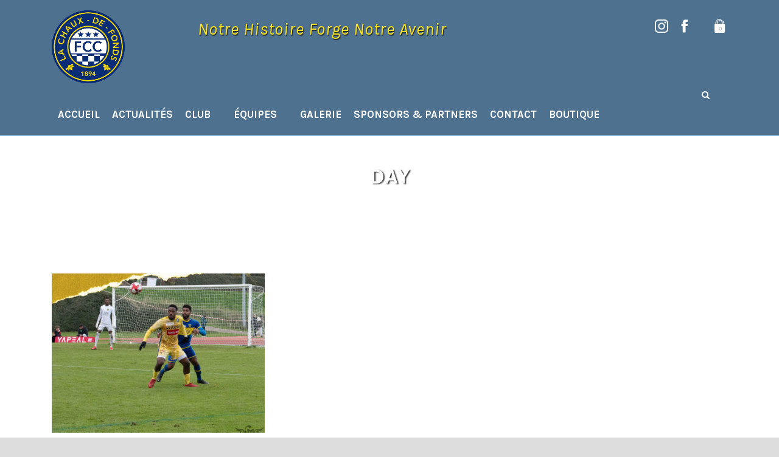

--- FILE ---
content_type: text/html; charset=UTF-8
request_url: https://fccdf.ch/2023/03/28/
body_size: 10320
content:
<!DOCTYPE html>
<!--[if IE 7]><html class="ie ie7 ltie8 ltie9" lang="fr-FR"><![endif]-->
<!--[if IE 8]><html class="ie ie8 ltie9" lang="fr-FR"><![endif]-->
<!--[if !(IE 7) | !(IE 8)  ]><!-->
<html lang="fr-FR">
<!--<![endif]-->

<head>
	<meta charset="UTF-8" />
	<meta name="viewport" content="initial-scale = 1.0" />	<title>Site officiel du FC La Chaux-de-Fonds  28 mars 2023 - Site officiel du FC La Chaux-de-Fonds</title>
	<link rel="pingback" href="https://fccdf.ch/xmlrpc.php" />
	
	<meta name='robots' content='max-image-preview:large' />

	<!-- This site is optimized with the Yoast SEO plugin v14.9 - https://yoast.com/wordpress/plugins/seo/ -->
	<meta name="robots" content="noindex, follow" />
	<meta property="og:locale" content="fr_FR" />
	<meta property="og:type" content="website" />
	<meta property="og:title" content="28 mars 2023 - Site officiel du FC La Chaux-de-Fonds" />
	<meta property="og:url" content="https://fccdf.ch/2023/03/28/" />
	<meta property="og:site_name" content="Site officiel du FC La Chaux-de-Fonds" />
	<meta name="twitter:card" content="summary_large_image" />
	<script type="application/ld+json" class="yoast-schema-graph">{"@context":"https://schema.org","@graph":[{"@type":"WebSite","@id":"https://fccdf.ch/#website","url":"https://fccdf.ch/","name":"Site officiel du FC La Chaux-de-Fonds","description":"Notre histoire forge notre avenir","potentialAction":[{"@type":"SearchAction","target":"https://fccdf.ch/?s={search_term_string}","query-input":"required name=search_term_string"}],"inLanguage":"fr-FR"},{"@type":"CollectionPage","@id":"https://fccdf.ch/2023/03/28/#webpage","url":"https://fccdf.ch/2023/03/28/","name":"28 mars 2023 - Site officiel du FC La Chaux-de-Fonds","isPartOf":{"@id":"https://fccdf.ch/#website"},"inLanguage":"fr-FR","potentialAction":[{"@type":"ReadAction","target":["https://fccdf.ch/2023/03/28/"]}]}]}</script>
	<!-- / Yoast SEO plugin. -->


<link rel='dns-prefetch' href='//fonts.googleapis.com' />
<link rel="alternate" type="application/rss+xml" title="Site officiel du FC La Chaux-de-Fonds &raquo; Flux" href="https://fccdf.ch/feed/" />
<link rel="alternate" type="application/rss+xml" title="Site officiel du FC La Chaux-de-Fonds &raquo; Flux des commentaires" href="https://fccdf.ch/comments/feed/" />
<script type="text/javascript">
window._wpemojiSettings = {"baseUrl":"https:\/\/s.w.org\/images\/core\/emoji\/14.0.0\/72x72\/","ext":".png","svgUrl":"https:\/\/s.w.org\/images\/core\/emoji\/14.0.0\/svg\/","svgExt":".svg","source":{"concatemoji":"https:\/\/fccdf.ch\/wp-includes\/js\/wp-emoji-release.min.js?ver=6.3.7"}};
/*! This file is auto-generated */
!function(i,n){var o,s,e;function c(e){try{var t={supportTests:e,timestamp:(new Date).valueOf()};sessionStorage.setItem(o,JSON.stringify(t))}catch(e){}}function p(e,t,n){e.clearRect(0,0,e.canvas.width,e.canvas.height),e.fillText(t,0,0);var t=new Uint32Array(e.getImageData(0,0,e.canvas.width,e.canvas.height).data),r=(e.clearRect(0,0,e.canvas.width,e.canvas.height),e.fillText(n,0,0),new Uint32Array(e.getImageData(0,0,e.canvas.width,e.canvas.height).data));return t.every(function(e,t){return e===r[t]})}function u(e,t,n){switch(t){case"flag":return n(e,"\ud83c\udff3\ufe0f\u200d\u26a7\ufe0f","\ud83c\udff3\ufe0f\u200b\u26a7\ufe0f")?!1:!n(e,"\ud83c\uddfa\ud83c\uddf3","\ud83c\uddfa\u200b\ud83c\uddf3")&&!n(e,"\ud83c\udff4\udb40\udc67\udb40\udc62\udb40\udc65\udb40\udc6e\udb40\udc67\udb40\udc7f","\ud83c\udff4\u200b\udb40\udc67\u200b\udb40\udc62\u200b\udb40\udc65\u200b\udb40\udc6e\u200b\udb40\udc67\u200b\udb40\udc7f");case"emoji":return!n(e,"\ud83e\udef1\ud83c\udffb\u200d\ud83e\udef2\ud83c\udfff","\ud83e\udef1\ud83c\udffb\u200b\ud83e\udef2\ud83c\udfff")}return!1}function f(e,t,n){var r="undefined"!=typeof WorkerGlobalScope&&self instanceof WorkerGlobalScope?new OffscreenCanvas(300,150):i.createElement("canvas"),a=r.getContext("2d",{willReadFrequently:!0}),o=(a.textBaseline="top",a.font="600 32px Arial",{});return e.forEach(function(e){o[e]=t(a,e,n)}),o}function t(e){var t=i.createElement("script");t.src=e,t.defer=!0,i.head.appendChild(t)}"undefined"!=typeof Promise&&(o="wpEmojiSettingsSupports",s=["flag","emoji"],n.supports={everything:!0,everythingExceptFlag:!0},e=new Promise(function(e){i.addEventListener("DOMContentLoaded",e,{once:!0})}),new Promise(function(t){var n=function(){try{var e=JSON.parse(sessionStorage.getItem(o));if("object"==typeof e&&"number"==typeof e.timestamp&&(new Date).valueOf()<e.timestamp+604800&&"object"==typeof e.supportTests)return e.supportTests}catch(e){}return null}();if(!n){if("undefined"!=typeof Worker&&"undefined"!=typeof OffscreenCanvas&&"undefined"!=typeof URL&&URL.createObjectURL&&"undefined"!=typeof Blob)try{var e="postMessage("+f.toString()+"("+[JSON.stringify(s),u.toString(),p.toString()].join(",")+"));",r=new Blob([e],{type:"text/javascript"}),a=new Worker(URL.createObjectURL(r),{name:"wpTestEmojiSupports"});return void(a.onmessage=function(e){c(n=e.data),a.terminate(),t(n)})}catch(e){}c(n=f(s,u,p))}t(n)}).then(function(e){for(var t in e)n.supports[t]=e[t],n.supports.everything=n.supports.everything&&n.supports[t],"flag"!==t&&(n.supports.everythingExceptFlag=n.supports.everythingExceptFlag&&n.supports[t]);n.supports.everythingExceptFlag=n.supports.everythingExceptFlag&&!n.supports.flag,n.DOMReady=!1,n.readyCallback=function(){n.DOMReady=!0}}).then(function(){return e}).then(function(){var e;n.supports.everything||(n.readyCallback(),(e=n.source||{}).concatemoji?t(e.concatemoji):e.wpemoji&&e.twemoji&&(t(e.twemoji),t(e.wpemoji)))}))}((window,document),window._wpemojiSettings);
</script>
<style type="text/css">
img.wp-smiley,
img.emoji {
	display: inline !important;
	border: none !important;
	box-shadow: none !important;
	height: 1em !important;
	width: 1em !important;
	margin: 0 0.07em !important;
	vertical-align: -0.1em !important;
	background: none !important;
	padding: 0 !important;
}
</style>
	<link rel='stylesheet' id='wp-block-library-css' href='https://fccdf.ch/wp-includes/css/dist/block-library/style.min.css?ver=6.3.7' type='text/css' media='all' />
<link rel='stylesheet' id='wc-blocks-vendors-style-css' href='https://fccdf.ch/wp-content/plugins/woocommerce/packages/woocommerce-blocks/build/wc-blocks-vendors-style.css?ver=10.9.3' type='text/css' media='all' />
<link rel='stylesheet' id='wc-all-blocks-style-css' href='https://fccdf.ch/wp-content/plugins/woocommerce/packages/woocommerce-blocks/build/wc-all-blocks-style.css?ver=10.9.3' type='text/css' media='all' />
<style id='classic-theme-styles-inline-css' type='text/css'>
/*! This file is auto-generated */
.wp-block-button__link{color:#fff;background-color:#32373c;border-radius:9999px;box-shadow:none;text-decoration:none;padding:calc(.667em + 2px) calc(1.333em + 2px);font-size:1.125em}.wp-block-file__button{background:#32373c;color:#fff;text-decoration:none}
</style>
<style id='global-styles-inline-css' type='text/css'>
body{--wp--preset--color--black: #000000;--wp--preset--color--cyan-bluish-gray: #abb8c3;--wp--preset--color--white: #ffffff;--wp--preset--color--pale-pink: #f78da7;--wp--preset--color--vivid-red: #cf2e2e;--wp--preset--color--luminous-vivid-orange: #ff6900;--wp--preset--color--luminous-vivid-amber: #fcb900;--wp--preset--color--light-green-cyan: #7bdcb5;--wp--preset--color--vivid-green-cyan: #00d084;--wp--preset--color--pale-cyan-blue: #8ed1fc;--wp--preset--color--vivid-cyan-blue: #0693e3;--wp--preset--color--vivid-purple: #9b51e0;--wp--preset--gradient--vivid-cyan-blue-to-vivid-purple: linear-gradient(135deg,rgba(6,147,227,1) 0%,rgb(155,81,224) 100%);--wp--preset--gradient--light-green-cyan-to-vivid-green-cyan: linear-gradient(135deg,rgb(122,220,180) 0%,rgb(0,208,130) 100%);--wp--preset--gradient--luminous-vivid-amber-to-luminous-vivid-orange: linear-gradient(135deg,rgba(252,185,0,1) 0%,rgba(255,105,0,1) 100%);--wp--preset--gradient--luminous-vivid-orange-to-vivid-red: linear-gradient(135deg,rgba(255,105,0,1) 0%,rgb(207,46,46) 100%);--wp--preset--gradient--very-light-gray-to-cyan-bluish-gray: linear-gradient(135deg,rgb(238,238,238) 0%,rgb(169,184,195) 100%);--wp--preset--gradient--cool-to-warm-spectrum: linear-gradient(135deg,rgb(74,234,220) 0%,rgb(151,120,209) 20%,rgb(207,42,186) 40%,rgb(238,44,130) 60%,rgb(251,105,98) 80%,rgb(254,248,76) 100%);--wp--preset--gradient--blush-light-purple: linear-gradient(135deg,rgb(255,206,236) 0%,rgb(152,150,240) 100%);--wp--preset--gradient--blush-bordeaux: linear-gradient(135deg,rgb(254,205,165) 0%,rgb(254,45,45) 50%,rgb(107,0,62) 100%);--wp--preset--gradient--luminous-dusk: linear-gradient(135deg,rgb(255,203,112) 0%,rgb(199,81,192) 50%,rgb(65,88,208) 100%);--wp--preset--gradient--pale-ocean: linear-gradient(135deg,rgb(255,245,203) 0%,rgb(182,227,212) 50%,rgb(51,167,181) 100%);--wp--preset--gradient--electric-grass: linear-gradient(135deg,rgb(202,248,128) 0%,rgb(113,206,126) 100%);--wp--preset--gradient--midnight: linear-gradient(135deg,rgb(2,3,129) 0%,rgb(40,116,252) 100%);--wp--preset--font-size--small: 13px;--wp--preset--font-size--medium: 20px;--wp--preset--font-size--large: 36px;--wp--preset--font-size--x-large: 42px;--wp--preset--spacing--20: 0.44rem;--wp--preset--spacing--30: 0.67rem;--wp--preset--spacing--40: 1rem;--wp--preset--spacing--50: 1.5rem;--wp--preset--spacing--60: 2.25rem;--wp--preset--spacing--70: 3.38rem;--wp--preset--spacing--80: 5.06rem;--wp--preset--shadow--natural: 6px 6px 9px rgba(0, 0, 0, 0.2);--wp--preset--shadow--deep: 12px 12px 50px rgba(0, 0, 0, 0.4);--wp--preset--shadow--sharp: 6px 6px 0px rgba(0, 0, 0, 0.2);--wp--preset--shadow--outlined: 6px 6px 0px -3px rgba(255, 255, 255, 1), 6px 6px rgba(0, 0, 0, 1);--wp--preset--shadow--crisp: 6px 6px 0px rgba(0, 0, 0, 1);}:where(.is-layout-flex){gap: 0.5em;}:where(.is-layout-grid){gap: 0.5em;}body .is-layout-flow > .alignleft{float: left;margin-inline-start: 0;margin-inline-end: 2em;}body .is-layout-flow > .alignright{float: right;margin-inline-start: 2em;margin-inline-end: 0;}body .is-layout-flow > .aligncenter{margin-left: auto !important;margin-right: auto !important;}body .is-layout-constrained > .alignleft{float: left;margin-inline-start: 0;margin-inline-end: 2em;}body .is-layout-constrained > .alignright{float: right;margin-inline-start: 2em;margin-inline-end: 0;}body .is-layout-constrained > .aligncenter{margin-left: auto !important;margin-right: auto !important;}body .is-layout-constrained > :where(:not(.alignleft):not(.alignright):not(.alignfull)){max-width: var(--wp--style--global--content-size);margin-left: auto !important;margin-right: auto !important;}body .is-layout-constrained > .alignwide{max-width: var(--wp--style--global--wide-size);}body .is-layout-flex{display: flex;}body .is-layout-flex{flex-wrap: wrap;align-items: center;}body .is-layout-flex > *{margin: 0;}body .is-layout-grid{display: grid;}body .is-layout-grid > *{margin: 0;}:where(.wp-block-columns.is-layout-flex){gap: 2em;}:where(.wp-block-columns.is-layout-grid){gap: 2em;}:where(.wp-block-post-template.is-layout-flex){gap: 1.25em;}:where(.wp-block-post-template.is-layout-grid){gap: 1.25em;}.has-black-color{color: var(--wp--preset--color--black) !important;}.has-cyan-bluish-gray-color{color: var(--wp--preset--color--cyan-bluish-gray) !important;}.has-white-color{color: var(--wp--preset--color--white) !important;}.has-pale-pink-color{color: var(--wp--preset--color--pale-pink) !important;}.has-vivid-red-color{color: var(--wp--preset--color--vivid-red) !important;}.has-luminous-vivid-orange-color{color: var(--wp--preset--color--luminous-vivid-orange) !important;}.has-luminous-vivid-amber-color{color: var(--wp--preset--color--luminous-vivid-amber) !important;}.has-light-green-cyan-color{color: var(--wp--preset--color--light-green-cyan) !important;}.has-vivid-green-cyan-color{color: var(--wp--preset--color--vivid-green-cyan) !important;}.has-pale-cyan-blue-color{color: var(--wp--preset--color--pale-cyan-blue) !important;}.has-vivid-cyan-blue-color{color: var(--wp--preset--color--vivid-cyan-blue) !important;}.has-vivid-purple-color{color: var(--wp--preset--color--vivid-purple) !important;}.has-black-background-color{background-color: var(--wp--preset--color--black) !important;}.has-cyan-bluish-gray-background-color{background-color: var(--wp--preset--color--cyan-bluish-gray) !important;}.has-white-background-color{background-color: var(--wp--preset--color--white) !important;}.has-pale-pink-background-color{background-color: var(--wp--preset--color--pale-pink) !important;}.has-vivid-red-background-color{background-color: var(--wp--preset--color--vivid-red) !important;}.has-luminous-vivid-orange-background-color{background-color: var(--wp--preset--color--luminous-vivid-orange) !important;}.has-luminous-vivid-amber-background-color{background-color: var(--wp--preset--color--luminous-vivid-amber) !important;}.has-light-green-cyan-background-color{background-color: var(--wp--preset--color--light-green-cyan) !important;}.has-vivid-green-cyan-background-color{background-color: var(--wp--preset--color--vivid-green-cyan) !important;}.has-pale-cyan-blue-background-color{background-color: var(--wp--preset--color--pale-cyan-blue) !important;}.has-vivid-cyan-blue-background-color{background-color: var(--wp--preset--color--vivid-cyan-blue) !important;}.has-vivid-purple-background-color{background-color: var(--wp--preset--color--vivid-purple) !important;}.has-black-border-color{border-color: var(--wp--preset--color--black) !important;}.has-cyan-bluish-gray-border-color{border-color: var(--wp--preset--color--cyan-bluish-gray) !important;}.has-white-border-color{border-color: var(--wp--preset--color--white) !important;}.has-pale-pink-border-color{border-color: var(--wp--preset--color--pale-pink) !important;}.has-vivid-red-border-color{border-color: var(--wp--preset--color--vivid-red) !important;}.has-luminous-vivid-orange-border-color{border-color: var(--wp--preset--color--luminous-vivid-orange) !important;}.has-luminous-vivid-amber-border-color{border-color: var(--wp--preset--color--luminous-vivid-amber) !important;}.has-light-green-cyan-border-color{border-color: var(--wp--preset--color--light-green-cyan) !important;}.has-vivid-green-cyan-border-color{border-color: var(--wp--preset--color--vivid-green-cyan) !important;}.has-pale-cyan-blue-border-color{border-color: var(--wp--preset--color--pale-cyan-blue) !important;}.has-vivid-cyan-blue-border-color{border-color: var(--wp--preset--color--vivid-cyan-blue) !important;}.has-vivid-purple-border-color{border-color: var(--wp--preset--color--vivid-purple) !important;}.has-vivid-cyan-blue-to-vivid-purple-gradient-background{background: var(--wp--preset--gradient--vivid-cyan-blue-to-vivid-purple) !important;}.has-light-green-cyan-to-vivid-green-cyan-gradient-background{background: var(--wp--preset--gradient--light-green-cyan-to-vivid-green-cyan) !important;}.has-luminous-vivid-amber-to-luminous-vivid-orange-gradient-background{background: var(--wp--preset--gradient--luminous-vivid-amber-to-luminous-vivid-orange) !important;}.has-luminous-vivid-orange-to-vivid-red-gradient-background{background: var(--wp--preset--gradient--luminous-vivid-orange-to-vivid-red) !important;}.has-very-light-gray-to-cyan-bluish-gray-gradient-background{background: var(--wp--preset--gradient--very-light-gray-to-cyan-bluish-gray) !important;}.has-cool-to-warm-spectrum-gradient-background{background: var(--wp--preset--gradient--cool-to-warm-spectrum) !important;}.has-blush-light-purple-gradient-background{background: var(--wp--preset--gradient--blush-light-purple) !important;}.has-blush-bordeaux-gradient-background{background: var(--wp--preset--gradient--blush-bordeaux) !important;}.has-luminous-dusk-gradient-background{background: var(--wp--preset--gradient--luminous-dusk) !important;}.has-pale-ocean-gradient-background{background: var(--wp--preset--gradient--pale-ocean) !important;}.has-electric-grass-gradient-background{background: var(--wp--preset--gradient--electric-grass) !important;}.has-midnight-gradient-background{background: var(--wp--preset--gradient--midnight) !important;}.has-small-font-size{font-size: var(--wp--preset--font-size--small) !important;}.has-medium-font-size{font-size: var(--wp--preset--font-size--medium) !important;}.has-large-font-size{font-size: var(--wp--preset--font-size--large) !important;}.has-x-large-font-size{font-size: var(--wp--preset--font-size--x-large) !important;}
.wp-block-navigation a:where(:not(.wp-element-button)){color: inherit;}
:where(.wp-block-post-template.is-layout-flex){gap: 1.25em;}:where(.wp-block-post-template.is-layout-grid){gap: 1.25em;}
:where(.wp-block-columns.is-layout-flex){gap: 2em;}:where(.wp-block-columns.is-layout-grid){gap: 2em;}
.wp-block-pullquote{font-size: 1.5em;line-height: 1.6;}
</style>
<link rel='stylesheet' id='contact-form-7-css' href='https://fccdf.ch/wp-content/plugins/contact-form-7/includes/css/styles.css?ver=5.2.2' type='text/css' media='all' />
<link rel='stylesheet' id='woocommerce-layout-css' href='https://fccdf.ch/wp-content/plugins/woocommerce/assets/css/woocommerce-layout.css?ver=8.1.3' type='text/css' media='all' />
<link rel='stylesheet' id='woocommerce-smallscreen-css' href='https://fccdf.ch/wp-content/plugins/woocommerce/assets/css/woocommerce-smallscreen.css?ver=8.1.3' type='text/css' media='only screen and (max-width: 768px)' />
<link rel='stylesheet' id='woocommerce-general-css' href='https://fccdf.ch/wp-content/plugins/woocommerce/assets/css/woocommerce.css?ver=8.1.3' type='text/css' media='all' />
<style id='woocommerce-inline-inline-css' type='text/css'>
.woocommerce form .form-row .required { visibility: visible; }
</style>
<link rel='stylesheet' id='parent-style-css' href='https://fccdf.ch/wp-content/themes/realsoccer/style.css?ver=6.3.7' type='text/css' media='all' />
<link rel='stylesheet' id='child-style-css' href='https://fccdf.ch/wp-content/themes/realsoccer-child/style.css?ver=1.0.0' type='text/css' media='all' />
<link rel='stylesheet' id='style-css' href='https://fccdf.ch/wp-content/themes/realsoccer-child/style.css?ver=6.3.7' type='text/css' media='all' />
<link rel='stylesheet' id='Karla-google-font-css' href='https://fonts.googleapis.com/css?family=Karla%3Aregular%2Citalic%2C700%2C700italic&#038;subset=latin%2Clatin-ext&#038;ver=6.3.7' type='text/css' media='all' />
<link rel='stylesheet' id='superfish-css' href='https://fccdf.ch/wp-content/themes/realsoccer/plugins/superfish/css/superfish.css?ver=6.3.7' type='text/css' media='all' />
<link rel='stylesheet' id='dlmenu-css' href='https://fccdf.ch/wp-content/themes/realsoccer/plugins/dl-menu/component.css?ver=6.3.7' type='text/css' media='all' />
<link rel='stylesheet' id='font-awesome-css' href='https://fccdf.ch/wp-content/plugins/elementor/assets/lib/font-awesome/css/font-awesome.min.css?ver=4.7.0' type='text/css' media='all' />
<!--[if lt IE 8]>
<link rel='stylesheet' id='font-awesome-ie7-css' href='https://fccdf.ch/wp-content/themes/realsoccer/plugins/font-awesome/css/font-awesome-ie7.min.css?ver=6.3.7' type='text/css' media='all' />
<![endif]-->
<link rel='stylesheet' id='jquery-fancybox-css' href='https://fccdf.ch/wp-content/themes/realsoccer/plugins/fancybox/jquery.fancybox.css?ver=6.3.7' type='text/css' media='all' />
<link rel='stylesheet' id='realsoccer_flexslider-css' href='https://fccdf.ch/wp-content/themes/realsoccer/plugins/flexslider/flexslider.css?ver=6.3.7' type='text/css' media='all' />
<link rel='stylesheet' id='style-responsive-css' href='https://fccdf.ch/wp-content/themes/realsoccer/stylesheet/style-responsive.css?ver=6.3.7' type='text/css' media='all' />
<link rel='stylesheet' id='style-custom-css' href='https://fccdf.ch/wp-content/themes/realsoccer/stylesheet/style-custom.css?ver=6.3.7' type='text/css' media='all' />
<link rel='stylesheet' id='gdlr-woo-style-css' href='https://fccdf.ch/wp-content/themes/realsoccer/stylesheet/gdlr-woocommerce.css?ver=6.3.7' type='text/css' media='all' />
<link rel='stylesheet' id='ms-main-css' href='https://fccdf.ch/wp-content/plugins/masterslider/public/assets/css/masterslider.main.css?ver=3.2.7' type='text/css' media='all' />
<link rel='stylesheet' id='ms-custom-css' href='https://fccdf.ch/wp-content/uploads/masterslider/custom.css?ver=5.1' type='text/css' media='all' />
<script>if (document.location.protocol != "https:") {document.location = document.URL.replace(/^http:/i, "https:");}</script><script type='text/javascript' src='https://fccdf.ch/wp-includes/js/jquery/jquery.min.js?ver=3.7.0' id='jquery-core-js'></script>
<script type='text/javascript' src='https://fccdf.ch/wp-includes/js/jquery/jquery-migrate.min.js?ver=3.4.1' id='jquery-migrate-js'></script>
<script type='text/javascript' src='https://fccdf.ch/wp-content/plugins/masterslider/includes/modules/elementor/assets/js/elementor-widgets.js?ver=3.2.7' id='masterslider-elementor-widgets-js'></script>
<link rel="https://api.w.org/" href="https://fccdf.ch/wp-json/" /><link rel="EditURI" type="application/rsd+xml" title="RSD" href="https://fccdf.ch/xmlrpc.php?rsd" />
<meta name="generator" content="WordPress 6.3.7" />
<meta name="generator" content="WooCommerce 8.1.3" />

<link rel="stylesheet" href="https://fccdf.ch/wp-content/plugins/count-per-day/counter.css" type="text/css" />
<script>var ms_grabbing_curosr='https://fccdf.ch/wp-content/plugins/masterslider/public/assets/css/common/grabbing.cur',ms_grab_curosr='https://fccdf.ch/wp-content/plugins/masterslider/public/assets/css/common/grab.cur';</script>
<meta name="generator" content="MasterSlider 3.2.7 - Responsive Touch Image Slider" />
<!-- load the script for older ie version -->
<!--[if lt IE 9]>
<script src="https://fccdf.ch/wp-content/themes/realsoccer/javascript/html5.js" type="text/javascript"></script>
<script src="https://fccdf.ch/wp-content/themes/realsoccer/plugins/easy-pie-chart/excanvas.js" type="text/javascript"></script>
<![endif]-->
	<noscript><style>.woocommerce-product-gallery{ opacity: 1 !important; }</style></noscript>
	<style type="text/css">.recentcomments a{display:inline !important;padding:0 !important;margin:0 !important;}</style><link rel="icon" href="https://fccdf.ch/wp-content/uploads/2014/09/cropped-La-Chaux-De-Fonds_marchio-32x32.png" sizes="32x32" />
<link rel="icon" href="https://fccdf.ch/wp-content/uploads/2014/09/cropped-La-Chaux-De-Fonds_marchio-192x192.png" sizes="192x192" />
<link rel="apple-touch-icon" href="https://fccdf.ch/wp-content/uploads/2014/09/cropped-La-Chaux-De-Fonds_marchio-180x180.png" />
<meta name="msapplication-TileImage" content="https://fccdf.ch/wp-content/uploads/2014/09/cropped-La-Chaux-De-Fonds_marchio-270x270.png" />
		<style type="text/css" id="wp-custom-css">
			@media only screen and (min-width: 1400px)  {
	.page-id-4121 header {
	background-position: 0px -200px;
}
}

.gdlr-item-title-wrapper .gdlr-item-title, .gdlr-result-by-month-header {
    color: #1e73be;
    border-color: #1e73be;
}

a:hover, #joomsport-container a:hover, #joomsport-container a:focus {
    color: #1e73be;
}

a, #joomsport-container a, #joomsport-container a {
    color: #1e73be;
}

.gdlr-small-league-table th {
    background-color: #033562;
}

.gdlr-button {
    border-color: #0066bf;
}

.gdlr-button, input[type="button"], input[type="submit"], #joomsport-container a.btn, #joomsport-container .navbar-nav a.btn, #joomsport-container button.btn, #joomsport-achv-container a.btn, #joomsport-achv-container .navbar-nav a.btn, #joomsport-achv-container button.btn, #joomsport-container.jsSliderContainer > .jsmainscroll > button {
    background-color: #1e73be;
}

.gdlr-button, .gdlr-button:hover, input[type="button"], input[type="submit"], .gdlr-top-menu > .gdlr-mega-menu .sf-mega a.gdlr-button, #joomsport-container a.btn, #joomsport-container .navbar-nav a.btn, #joomsport-container button.btn, #joomsport-achv-container a.btn, #joomsport-achv-container .navbar-nav a.btn, #joomsport-achv-container button.btn, #joomsport-container.jsSliderContainer > .jsmainscroll > button, #joomsport-container.jsSliderContainer > .jsmainscroll > button path {
    color: #ffffff;
    fill: #ffffff;
}

.gdlr-navigation-wrapper .gdlr-main-menu > li > a {
    font-family: "Karla";
}

body, input, textarea, select {
    font-family: "Karla";
}

.gdlr-skin-dark-skin .gdlr-skin-info, .gdlr-skin-dark-skin .gdlr-skin-info a, .gdlr-skin-dark-skin .gdlr-skin-info a:hover {
    color: #e8e8e8;
}

.gdlr-skin-dark-skin h1, .gdlr-skin-dark-skin h2, .gdlr-skin-dark-skin h3, .gdlr-skin-dark-skin h4, .gdlr-skin-dark-skin h5, .gdlr-skin-dark-skin h6, .gdlr-skin-dark-skin .gdlr-skin-title, .gdlr-skin-dark-skin .gdlr-skin-title a {
    color: #ffffff;
}

.gdlr-feature-media-item .feature-media-caption {
    background-color: #033562;
}

.portfolio-item-holder .gdlr-modern-portfolio .portfolio-title a {
    background: #006ba1;
}

.footer-wrapper {
    background-color: #033562;
}

.footer-wrapper a {
    color: #cecece;
}

.footer-wrapper * {
    border-color: #7f7f7f;
}

.copyright-wrapper {
    color: #828282;
}

.gdlr-pagination .page-numbers:hover, .gdlr-pagination .page-numbers.current, #joomsport-container .paginationJS > li.active > a, #joomsport-container .paginationJS > li.active > span, #joomsport-container .paginationJS > li.active > a:hover, #joomsport-container .paginationJS > li.active > a:focus, #joomsport-container .paginationJS > li > a:hover, #joomsport-container .paginationJS > li > a:focus {
    background-color: #1e73be;
}

.gdlr-personnel-item .personnel-author-image {
    border-color: #1e73be;
}

.gdlr-header-wrapper {
    z-index: 99;
    position: relative;
    background-image: none;
    background-repeat: no-repeat;
    background-position: top;
    background-size: cover;
    
}

table tr th {
    background-color: #1e73be;
}

.gdlr-modern-player .gdlr-modern-player-item-overlay, .gdlr-classic-player .gdlr-soccer-player-thumbnail {
    background-color: #1e73be;
}

a:hover, #joomsport-container a:focus {
    color: #1e73be;
}

.gdlr-soccer-player-general-info-wrapper {
    background-color: #1e73be;
}

.gdlr-soccer-tab-player-stats li {
    background-color: #1e73be;
}

.gdlr-soccer-tab-player-stats li {
    border-top-color: #0066bf;
}

.gdlr-sidebar .gdlr-widget-title {
    color: #1e73be;
}

.gdlr-soccer-match-results-overlay {
    background-color: #033562;
}

.myDiv {
  background-color: #f3f3f3;
 padding: 30px
	 

	
}

.gdlr-navigation-wrapper .gdlr-main-menu > li > a {
  font-size: 17px;
  margin: 0px;
  font-weight: bold;
  text-transform: uppercase;
  padding: 20px 10px;
}		</style>
		</head>

<body data-rsssl=1 class="archive date theme-realsoccer _masterslider _msp_version_3.2.7 woocommerce-no-js elementor-default elementor-kit-11032">
<div class="body-wrapper  realsoccer-header-style-2" data-home="https://fccdf.ch" >
		<header class="gdlr-header-wrapper "  >
		<!-- top navigation -->
				<div class="top-navigation-wrapper">
			<div class="top-navigation-container container">
				<div class="top-navigation-left">
					<div class="top-navigation-left-text">
					<h4 style="margin-top:45px; color:#FFFFFF; text-transform:capitalize"><cite><i class="icon-quote-left" style="font-size:11px; vertical-align: text-top;"></i>Notre histoire forge notre avenir <i class="icon-quote-right" style="font-size:11px;vertical-align: text-bottom;"></i></cite></h4>
					</div>
				</div>
				<div class="top-navigation-right">
					<div class="top-social-wrapper">
						<div class="social-icon">
<a href="https://www.instagram.com/fclachauxdefonds/" target="_blank" >
<img width="32" height="32" src="https://fccdf.ch/wp-content/themes/realsoccer/images/light/social-icon/delicious.png" alt="Delicius" />
</a>
</div>
<div class="social-icon">
<a href="https://www.facebook.com/fclachauxdefonds" target="_blank" >
<img width="32" height="32" src="https://fccdf.ch/wp-content/themes/realsoccer/images/light/social-icon/facebook.png" alt="Facebook" />
</a>
</div>
	
<div class="gdlr-top-woocommerce-wrapper">
	<div class="gdlr-top-woocommerce-button">
		<img width="32" height="32" src="https://fccdf.ch/wp-content/themes/realsoccer/images/light/social-icon/shopping-bag.png" alt="shopping-bag" />
		<span class="gdlr-cart-item-count">0</span>
	</div>
	<div class="gdlr-top-woocommerce">
	<div class="gdlr-top-woocommerce-inner">
		<div class="gdlr-cart-count" ><span class="head">Items :  </span><span class="gdlr-cart-item-count">0</span></div><div class="gdlr-cart-amount" ><span class="head">Subtotal : </span><span class="gdlr-cart-sum-amount"><span class="woocommerce-Price-amount amount"><bdi><span class="woocommerce-Price-currencySymbol">&#67;&#72;&#70;</span>0.00</bdi></span></span></div>		<a class="gdlr-cart-button" href="https://fccdf.ch/?page_id=1232" >
			View Cart		</a>
		<a class="gdlr-checkout-button" href="https://fccdf.ch/?page_id=1233" >
			Check Out		</a>
	</div>
	</div>
</div>
<div class="clear"></div>					</div>						
				</div>
				<div class="clear"></div>
			</div>
		</div>
				
		<!-- logo -->
		<div class="gdlr-header-inner">
			<div class="gdlr-header-container container">
				<!-- logo -->
				<div class="gdlr-logo">
					<a href="https://fccdf.ch" >
						<img src="https://fccdf.ch/wp-content/uploads/2022/09/La-Chaux-De-Fonds_marchio.png" alt="" width="1182" height="1182" />						
					</a>
					<div class="gdlr-responsive-navigation dl-menuwrapper" id="gdlr-responsive-navigation" ><button class="dl-trigger">Open Menu</button><ul id="menu-main-menu" class="dl-menu gdlr-main-mobile-menu"><li id="menu-item-4227" class="menu-item menu-item-type-post_type menu-item-object-page menu-item-home menu-item-4227"><a title="FC La Chaux-de-Fonds" href="https://fccdf.ch/">Accueil</a></li>
<li id="menu-item-4800" class="menu-item menu-item-type-post_type menu-item-object-page menu-item-4800"><a href="https://fccdf.ch/actualites-du-fcc/">Actualités</a></li>
<li id="menu-item-4329" class="menu-item menu-item-type-custom menu-item-object-custom menu-item-has-children menu-item-4329"><a href="#">Club</a>
<ul class="dl-submenu">
	<li id="menu-item-4405" class="menu-item menu-item-type-post_type menu-item-object-page menu-item-4405"><a href="https://fccdf.ch/entraineurs/">Entraîneurs</a></li>
	<li id="menu-item-4427" class="menu-item menu-item-type-post_type menu-item-object-page menu-item-4427"><a href="https://fccdf.ch/historique/">Historique</a></li>
	<li id="menu-item-4439" class="menu-item menu-item-type-post_type menu-item-object-page menu-item-4439"><a href="https://fccdf.ch/palmares/">Palmarès</a></li>
	<li id="menu-item-4484" class="menu-item menu-item-type-post_type menu-item-object-page menu-item-4484"><a href="https://fccdf.ch/organigramme/">Organigramme</a></li>
	<li id="menu-item-4483" class="menu-item menu-item-type-post_type menu-item-object-page menu-item-4483"><a href="https://fccdf.ch/le-stade-de-la-charriere/">Le stade de la Charrière</a></li>
	<li id="menu-item-4488" class="menu-item menu-item-type-post_type menu-item-object-page menu-item-4488"><a href="https://fccdf.ch/arbitres/">Arbitres</a></li>
</ul>
</li>
<li id="menu-item-4338" class="menu-item menu-item-type-custom menu-item-object-custom menu-item-has-children menu-item-4338"><a href="#">Équipes</a>
<ul class="dl-submenu">
	<li id="menu-item-8632" class="menu-item menu-item-type-post_type menu-item-object-page menu-item-8632"><a href="https://fccdf.ch/premiere-ligue/">Première ligue</a></li>
	<li id="menu-item-7772" class="menu-item menu-item-type-post_type menu-item-object-page menu-item-7772"><a href="https://fccdf.ch/2e-ligue/">2e Ligue</a></li>
	<li id="menu-item-4548" class="menu-item menu-item-type-post_type menu-item-object-page menu-item-4548"><a href="https://fccdf.ch/mouvement-juniors/">Mouvement juniors</a></li>
	<li id="menu-item-4238" class="menu-item menu-item-type-post_type menu-item-object-page menu-item-4238"><a href="https://fccdf.ch/classements/">Classement</a></li>
</ul>
</li>
<li id="menu-item-4390" class="menu-item menu-item-type-post_type menu-item-object-page menu-item-4390"><a href="https://fccdf.ch/la-galerie-photo-du-fcc/">Galerie</a></li>
<li id="menu-item-11091" class="menu-item menu-item-type-post_type menu-item-object-page menu-item-11091"><a href="https://fccdf.ch/sponsors-partners/">Sponsors &#038; Partners</a></li>
<li id="menu-item-4343" class="menu-item menu-item-type-post_type menu-item-object-page menu-item-4343"><a href="https://fccdf.ch/contact/">Contact</a></li>
<li id="menu-item-11778" class="menu-item menu-item-type-post_type menu-item-object-page menu-item-11778"><a href="https://fccdf.ch/shop/">Boutique</a></li>
</ul></div>						
				</div>
				
				<!-- navigation -->
				<div class="gdlr-navigation-wrapper"><div class="gdlr-navigation-container container"><nav class="gdlr-navigation" id="gdlr-main-navigation" role="navigation"><ul id="menu-main-menu-1" class="sf-menu gdlr-main-menu"><li  class="menu-item menu-item-type-post_type menu-item-object-page menu-item-home menu-item-4227menu-item menu-item-type-post_type menu-item-object-page menu-item-home menu-item-4227 gdlr-normal-menu"><a title="FC La Chaux-de-Fonds" href="https://fccdf.ch/">Accueil</a></li>
<li  class="menu-item menu-item-type-post_type menu-item-object-page menu-item-4800menu-item menu-item-type-post_type menu-item-object-page menu-item-4800 gdlr-normal-menu"><a href="https://fccdf.ch/actualites-du-fcc/">Actualités</a></li>
<li  class="menu-item menu-item-type-custom menu-item-object-custom menu-item-has-children menu-item-4329menu-item menu-item-type-custom menu-item-object-custom menu-item-has-children menu-item-4329 gdlr-normal-menu"><a href="#">Club</a>
<ul class="sub-menu">
	<li  class="menu-item menu-item-type-post_type menu-item-object-page menu-item-4405"><a href="https://fccdf.ch/entraineurs/">Entraîneurs</a></li>
	<li  class="menu-item menu-item-type-post_type menu-item-object-page menu-item-4427"><a href="https://fccdf.ch/historique/">Historique</a></li>
	<li  class="menu-item menu-item-type-post_type menu-item-object-page menu-item-4439"><a href="https://fccdf.ch/palmares/">Palmarès</a></li>
	<li  class="menu-item menu-item-type-post_type menu-item-object-page menu-item-4484"><a href="https://fccdf.ch/organigramme/">Organigramme</a></li>
	<li  class="menu-item menu-item-type-post_type menu-item-object-page menu-item-4483"><a href="https://fccdf.ch/le-stade-de-la-charriere/">Le stade de la Charrière</a></li>
	<li  class="menu-item menu-item-type-post_type menu-item-object-page menu-item-4488"><a href="https://fccdf.ch/arbitres/">Arbitres</a></li>
</ul>
</li>
<li  class="menu-item menu-item-type-custom menu-item-object-custom menu-item-has-children menu-item-4338menu-item menu-item-type-custom menu-item-object-custom menu-item-has-children menu-item-4338 gdlr-normal-menu"><a href="#">Équipes</a>
<ul class="sub-menu">
	<li  class="menu-item menu-item-type-post_type menu-item-object-page menu-item-8632"><a href="https://fccdf.ch/premiere-ligue/">Première ligue</a></li>
	<li  class="menu-item menu-item-type-post_type menu-item-object-page menu-item-7772"><a href="https://fccdf.ch/2e-ligue/">2e Ligue</a></li>
	<li  class="menu-item menu-item-type-post_type menu-item-object-page menu-item-4548"><a href="https://fccdf.ch/mouvement-juniors/">Mouvement juniors</a></li>
	<li  class="menu-item menu-item-type-post_type menu-item-object-page menu-item-4238"><a href="https://fccdf.ch/classements/">Classement</a></li>
</ul>
</li>
<li  class="menu-item menu-item-type-post_type menu-item-object-page menu-item-4390menu-item menu-item-type-post_type menu-item-object-page menu-item-4390 gdlr-normal-menu"><a href="https://fccdf.ch/la-galerie-photo-du-fcc/">Galerie</a></li>
<li  class="menu-item menu-item-type-post_type menu-item-object-page menu-item-11091menu-item menu-item-type-post_type menu-item-object-page menu-item-11091 gdlr-normal-menu"><a href="https://fccdf.ch/sponsors-partners/">Sponsors &#038; Partners</a></li>
<li  class="menu-item menu-item-type-post_type menu-item-object-page menu-item-4343menu-item menu-item-type-post_type menu-item-object-page menu-item-4343 gdlr-normal-menu"><a href="https://fccdf.ch/contact/">Contact</a></li>
<li  class="menu-item menu-item-type-post_type menu-item-object-page menu-item-11778menu-item menu-item-type-post_type menu-item-object-page menu-item-11778 gdlr-normal-menu"><a href="https://fccdf.ch/shop/">Boutique</a></li>
</ul></nav><i class="icon-search fa fa-search gdlr-menu-search-button" id="gdlr-menu-search-button" ></i>
<div class="gdlr-menu-search" id="gdlr-menu-search">
	<form method="get" id="searchform" action="https://fccdf.ch/">
				<div class="search-text">
			<input type="text" value="Tapez un mot-clé" name="s" autocomplete="off" data-default="Tapez un mot-clé" />
		</div>
		<input type="submit" value="" />
		<div class="clear"></div>
	</form>	
</div>	
<div class="clear"></div></div></div><div id="gdlr-header-substitute" ></div>	
				
				<div class="clear"></div>
			</div>
		</div>
		
			<div class="gdlr-page-title-wrapper">
			<div class="gdlr-page-title-container container" >
				<span class="gdlr-page-title">Day</span>
								<h1 class="gdlr-page-caption">mars 28, 2023</h1>
							</div>	
		</div>		
			<div class="clear"></div>
	</header>

		<div class="content-wrapper"><div class="gdlr-content">

		<div class="with-sidebar-wrapper">
		<div class="with-sidebar-container container">
			<div class="with-sidebar-left twelve columns">
				<div class="with-sidebar-content twelve gdlr-item-start-content columns">
					<div class="blog-item-holder"><div class="gdlr-isotope" data-type="blog" data-layout="fitRows" ><div class="clear"></div><div class="four columns"><div class="gdlr-item gdlr-blog-grid"><div class="gdlr-ux gdlr-blog-grid-ux">
<article id="post-11338" class="post-11338 post type-post status-publish format-standard has-post-thumbnail hentry category-le-club category-news tag-fcc tag-la-chaux-de-fonds tag-la-charriere tag-premiere-ligue tag-cs-chenois tag-us-terre-sainte tag-pascal-oppliger">
	<div class="gdlr-standard-style">
		    <div class="gdlr-blog-thumbnail">
        <a href="https://fccdf.ch/prochains-matchs/"> <img src="https://fccdf.ch/wp-content/uploads/2023/03/annonce-match-chenois-400x300.jpg" alt="" width="400" height="300" /></a>    </div>
    	
		<header class="post-header">
							<h3 class="gdlr-blog-title"><a href="https://fccdf.ch/prochains-matchs/">Prochains matchs</a></h3>
						
			<div class="gdlr-blog-info gdlr-info"><div class="blog-info blog-date post-date updated"><i class="icon-calendar fa fa-calendar"></i><a href="https://fccdf.ch/2023/03/28/">28 Mar 2023</a></div><div class="blog-info blog-tag"><i class="icon-tag fa fa-tag"></i><a href="https://fccdf.ch/tag/fcc/" rel="tag">FCC</a><span class="sep">,</span> <a href="https://fccdf.ch/tag/la-chaux-de-fonds/" rel="tag">La Chaux-de-Fonds</a><span class="sep">,</span> <a href="https://fccdf.ch/tag/la-charriere/" rel="tag">La Charrière</a><span class="sep">,</span> <a href="https://fccdf.ch/tag/premiere-ligue/" rel="tag">Première Ligue</a><span class="sep">,</span> <a href="https://fccdf.ch/tag/cs-chenois/" rel="tag">CS Chênois</a><span class="sep">,</span> <a href="https://fccdf.ch/tag/us-terre-sainte/" rel="tag">US Terre Sainte</a><span class="sep">,</span> <a href="https://fccdf.ch/tag/pascal-oppliger/" rel="tag">Pascal Oppliger</a></div><div class="blog-info blog-author vcard author post-author"><i class="icon-user fa fa-user"></i><span class="fn"><a href="https://fccdf.ch/author/fcc/" title="Articles par FCC" rel="author">FCC</a></span></div><div class="clear"></div></div>	
			<div class="clear"></div>
		</header><!-- entry-header -->

		<div class="gdlr-blog-content">Deux matchs sont à nouveau au programme cette semaine pour les hommes de Pascal Oppliger. Ils se déplacent au CS Chenois le mercredi 29 mars... <div class="clear"></div><a href="https://fccdf.ch/prochains-matchs/" class="excerpt-read-more">Lire l'article</a><div class="blog-info blog-comment"><i class="icon-comments fa fa-comments"></i><a href="https://fccdf.ch/prochains-matchs/#respond" >0</a></div></div>	</div>
</article><!-- #post --></div></div></div><div class="clear"></div></div><div class="clear"></div></div>				</div>
				
				<div class="clear"></div>
			</div>
			
			<div class="clear"></div>
		</div>				
	</div>				

</div><!-- gdlr-content -->
		<div class="clear" ></div>
	</div><!-- content wrapper -->

	            <!-- ajout widget mlab -->
                            <div id="before_footer_widgets" class="" role="complementary">
                    <div class="widget_text nwa-widget"><div class="textwidget custom-html-widget"><div class="myDiv">
<div class="su-row">

<div class="su-column su-column-size-1-5"><div class="su-column-inner su-u-clearfix su-u-trim">

<img class="size-full wp-image-9346 aligncenter" src="https://fccdf.ch/wp-content/uploads/2023/07/logo_viteos_noir_transition-1.png" alt="" height="20" />

</div></div>
<div class="su-column su-column-size-1-5"><div class="su-column-inner su-u-clearfix su-u-trim">

<img class="wp-image-9342 size-full aligncenter" src="https://fccdf.ch/wp-content/uploads/2021/02/bcn-150x33-1.png" alt=""  height="33" />

</div></div>
<div class="su-column su-column-size-1-5"><div class="su-column-inner su-u-clearfix su-u-trim">

<img class="size-full wp-image-9353 aligncenter" src="https://fccdf.ch/wp-content/uploads/2023/01/valjob-1.jpg" alt=""  height="30" />

</div></div>
<div class="su-column su-column-size-1-5"><div class="su-column-inner su-u-clearfix su-u-trim">

<img class="size-full wp-image-9345 aligncenter" src="https://fccdf.ch/wp-content/uploads/2021/02/tagheurer-150x33-1.png" alt=""  height="33" />

</div></div>
<div class="su-column su-column-size-1-5"><div class="su-column-inner su-u-clearfix su-u-trim">

<img class="size-full wp-image-9344 aligncenter" src="https://fccdf.ch/wp-content/uploads/2021/02/Garage-des-Vignes.png" alt=""  height="33" />

</div></div>

</div>
	</div>

</div></div><div class="widget_text nwa-widget"><div class="textwidget custom-html-widget"><div class="myDiv">
<div class="su-row">

<div class="su-column su-column-size-1-6"><div class="su-column-inner su-u-clearfix su-u-trim">

<img class="size-full wp-image-9346 aligncenter" src="https://fccdf.ch/wp-content/uploads/2023/07/fiduciarie.png"  />

</div></div>
<div class="su-column su-column-size-1-6"><div class="su-column-inner su-u-clearfix su-u-trim">

<img class="wp-image-9342 size-full aligncenter" src="https://fccdf.ch/wp-content/uploads/2023/07/Incabloc-SA.png" />

</div></div>
<div class="su-column su-column-size-1-6"><div class="su-column-inner su-u-clearfix su-u-trim">

<img class="size-full wp-image-9353 aligncenter" src="https://fccdf.ch/wp-content/uploads/2021/06/logo_deagostini-1.png"  />

</div></div>
<div class="su-column su-column-size-1-6"><div class="su-column-inner su-u-clearfix su-u-trim">

<img class="size-full wp-image-9345 aligncenter" src="https://fccdf.ch/wp-content/uploads/2021/06/TOSALLI-LOGO-1.png"  />

</div></div>
<div class="su-column su-column-size-1-6"><div class="su-column-inner su-u-clearfix su-u-trim">

<img class="size-full wp-image-9344 aligncenter" src="https://fccdf.ch/wp-content/uploads/2021/06/Walzer_Logo_Web.png" />

</div></div>
	
	<div class="su-column su-column-size-1-6"><div class="su-column-inner su-u-clearfix su-u-trim">

<img class="size-full wp-image-9344 aligncenter" src="https://fccdf.ch/wp-content/uploads/2022/09/1.png" />

</div></div>

</div>
	</div></div></div>                </div>
                        <!-- fin ajout widget mlab -->
	<footer class="footer-wrapper" >
				<div class="footer-container container">
										<div class="footer-column three columns" id="footer-widget-1" >
					<div id="nav_menu-4" class="widget widget_nav_menu gdlr-item gdlr-widget"><h3 class="gdlr-widget-title">Le Club</h3><div class="clear"></div><div class="menu-le-club-footer-container"><ul id="menu-le-club-footer" class="menu"><li id="menu-item-4489" class="menu-item menu-item-type-post_type menu-item-object-page menu-item-4489"><a href="https://fccdf.ch/arbitres/">Arbitres</a></li>
<li id="menu-item-4490" class="menu-item menu-item-type-post_type menu-item-object-page menu-item-4490"><a href="https://fccdf.ch/le-stade-de-la-charriere/">Le stade de la Charrière</a></li>
<li id="menu-item-4491" class="menu-item menu-item-type-post_type menu-item-object-page menu-item-4491"><a href="https://fccdf.ch/organigramme/">Organigramme</a></li>
<li id="menu-item-4493" class="menu-item menu-item-type-post_type menu-item-object-page menu-item-4493"><a href="https://fccdf.ch/historique/">Historique</a></li>
</ul></div></div>				</div>
										<div class="footer-column three columns" id="footer-widget-2" >
					<div id="nav_menu-5" class="widget widget_nav_menu gdlr-item gdlr-widget"><h3 class="gdlr-widget-title">Le FCC</h3><div class="clear"></div><div class="menu-le-fcc-footer-container"><ul id="menu-le-fcc-footer" class="menu"><li id="menu-item-8704" class="menu-item menu-item-type-post_type menu-item-object-page menu-item-8704"><a href="https://fccdf.ch/premiere-ligue/">Première ligue</a></li>
<li id="menu-item-4497" class="menu-item menu-item-type-post_type menu-item-object-page menu-item-4497"><a href="https://fccdf.ch/calendrier-et-resultats/">Calendrier et résultats</a></li>
<li id="menu-item-4495" class="menu-item menu-item-type-post_type menu-item-object-page menu-item-4495"><a href="https://fccdf.ch/classements/">Classement</a></li>
<li id="menu-item-4498" class="menu-item menu-item-type-post_type menu-item-object-page menu-item-4498"><a href="https://fccdf.ch/entraineurs/">Les entraîneurs</a></li>
<li id="menu-item-4499" class="menu-item menu-item-type-post_type menu-item-object-page menu-item-4499"><a href="https://fccdf.ch/palmares/">Palmarès</a></li>
</ul></div></div>				</div>
										<div class="footer-column three columns" id="footer-widget-3" >
					<div id="gdlr-fixture-result-widget-2" class="widget widget_gdlr-fixture-result-widget gdlr-item gdlr-widget"><h3 class="gdlr-widget-title">Prochain match</h3><div class="clear"></div><div class="fixture-result-item-wrapper"  data-ajax="https://fccdf.ch/wp-admin/admin-ajax.php" ><div class="fixture-result-item-holder " ><div class="gdlr-small-result-wrapper gdlr-item"></div></div></div></div>				</div>
										<div class="footer-column three columns" id="footer-widget-4" >
									</div>
									<div class="clear"></div>
		</div>
				
				<div class="copyright-wrapper">
			<div class="copyright-container container">
				<div class="copyright-left">
					 ©2019 FC La Chaux-de-Fonds 				</div>
				<div class="copyright-right">
					Site: <a href="https://magneticlab.ch/?utm_source=customer&utm_medium=website" target="_blank">magneticlab.ch</a>				</div>
				<div class="clear"></div>
			</div>
		</div>
			</footer>
	</div> <!-- body-wrapper -->
<script type="text/javascript"></script>	<script type="text/javascript">
		(function () {
			var c = document.body.className;
			c = c.replace(/woocommerce-no-js/, 'woocommerce-js');
			document.body.className = c;
		})();
	</script>
	<link rel='stylesheet' id='su-shortcodes-css' href='https://fccdf.ch/wp-content/plugins/shortcodes-ultimate/includes/css/shortcodes.css?ver=5.9.7' type='text/css' media='all' />
<script type='text/javascript' id='contact-form-7-js-extra'>
/* <![CDATA[ */
var wpcf7 = {"apiSettings":{"root":"https:\/\/fccdf.ch\/wp-json\/contact-form-7\/v1","namespace":"contact-form-7\/v1"},"cached":"1"};
/* ]]> */
</script>
<script type='text/javascript' src='https://fccdf.ch/wp-content/plugins/contact-form-7/includes/js/scripts.js?ver=5.2.2' id='contact-form-7-js'></script>
<script type='text/javascript' src='https://fccdf.ch/wp-content/plugins/goodlayers-soccer/javascript/gdlr-soccer.js?ver=1.0.0' id='gdlr-soccer-script-js'></script>
<script type='text/javascript' src='https://fccdf.ch/wp-content/plugins/woocommerce/assets/js/jquery-blockui/jquery.blockUI.min.js?ver=2.7.0-wc.8.1.3' id='jquery-blockui-js'></script>
<script type='text/javascript' id='wc-add-to-cart-js-extra'>
/* <![CDATA[ */
var wc_add_to_cart_params = {"ajax_url":"\/wp-admin\/admin-ajax.php","wc_ajax_url":"\/?wc-ajax=%%endpoint%%","i18n_view_cart":"Voir le panier","cart_url":"https:\/\/fccdf.ch\/?page_id=1232","is_cart":"","cart_redirect_after_add":"no"};
/* ]]> */
</script>
<script type='text/javascript' src='https://fccdf.ch/wp-content/plugins/woocommerce/assets/js/frontend/add-to-cart.min.js?ver=8.1.3' id='wc-add-to-cart-js'></script>
<script type='text/javascript' src='https://fccdf.ch/wp-content/plugins/woocommerce/assets/js/js-cookie/js.cookie.min.js?ver=2.1.4-wc.8.1.3' id='js-cookie-js'></script>
<script type='text/javascript' id='woocommerce-js-extra'>
/* <![CDATA[ */
var woocommerce_params = {"ajax_url":"\/wp-admin\/admin-ajax.php","wc_ajax_url":"\/?wc-ajax=%%endpoint%%"};
/* ]]> */
</script>
<script type='text/javascript' src='https://fccdf.ch/wp-content/plugins/woocommerce/assets/js/frontend/woocommerce.min.js?ver=8.1.3' id='woocommerce-js'></script>
<script type='text/javascript' src='https://fccdf.ch/wp-content/themes/realsoccer/plugins/superfish/js/superfish.js?ver=1.0' id='superfish-js'></script>
<script type='text/javascript' src='https://fccdf.ch/wp-includes/js/hoverIntent.min.js?ver=1.10.2' id='hoverIntent-js'></script>
<script type='text/javascript' src='https://fccdf.ch/wp-content/themes/realsoccer/plugins/dl-menu/modernizr.custom.js?ver=1.0' id='modernizr-js'></script>
<script type='text/javascript' src='https://fccdf.ch/wp-content/themes/realsoccer/plugins/dl-menu/jquery.dlmenu.js?ver=1.0' id='dlmenu-js'></script>
<script type='text/javascript' src='https://fccdf.ch/wp-content/themes/realsoccer/plugins/jquery.easing.js?ver=1.0' id='jquery-easing-js'></script>
<script type='text/javascript' src='https://fccdf.ch/wp-content/themes/realsoccer/plugins/fancybox/jquery.fancybox.pack.js?ver=1.0' id='jquery-fancybox-js'></script>
<script type='text/javascript' src='https://fccdf.ch/wp-content/themes/realsoccer/plugins/fancybox/helpers/jquery.fancybox-media.js?ver=1.0' id='jquery-fancybox-media-js'></script>
<script type='text/javascript' src='https://fccdf.ch/wp-content/themes/realsoccer/plugins/fancybox/helpers/jquery.fancybox-thumbs.js?ver=1.0' id='jquery-fancybox-thumbs-js'></script>
<script type='text/javascript' src='https://fccdf.ch/wp-content/themes/realsoccer/plugins/flexslider/jquery.flexslider.js?ver=1.0' id='realsoccer_flexslider-js'></script>
<script type='text/javascript' src='https://fccdf.ch/wp-content/themes/realsoccer/javascript/gdlr-script.js?ver=1.0' id='gdlr-script-js'></script>
</body>
</html>

--- FILE ---
content_type: application/javascript
request_url: https://fccdf.ch/wp-content/plugins/goodlayers-soccer/javascript/gdlr-soccer.js?ver=1.0.0
body_size: 1433
content:
(function($){
	"use strict";
	
	// get fixture result using ajax
	function gdlr_result_ajax(result_holder, ajax_info, category, paged){

		var args = new Object();
		args['year-filter'] = ajax_info.attr('data-year-filter');
		args['button-link'] = ajax_info.attr('data-button-link');
		args['button-text'] = ajax_info.attr('data-button-text');
		args['style'] = ajax_info.attr('data-style');
		args['pagination'] = ajax_info.attr('data-pagination');
		args['num-fetch'] = ajax_info.attr('data-num-fetch');
		args['order'] = ajax_info.attr('data-order');
		args['category'] = (category)? category: ajax_info.attr('data-category');
		args['paged'] = (paged)? paged: 1;

		// hide the un-used elements
		var animate_complete = false;
		result_holder.slideUp(500, function(){
			animate_complete = true;
		});
		result_holder.siblings('.gdlr-pagination').slideUp(500, function(){
			$(this).remove();
		});
		
		var now_loading = $('<div class="gdlr-now-loading"></div>');
		now_loading.insertBefore(result_holder);
		now_loading.slideDown();

		var filter_year = result_holder.siblings('.fixture-result-item-filter').find('.gdlr-soccer-fixture-result-year-filter');
		
		// call ajax to get player item
		$.ajax({
			type: 'POST',
			url: ajax_info.attr('data-ajax'),
			data: {'action': 'gdlr_get_result_ajax', 'args': args},
			error: function(a, b, c){ console.log(a, b, c); },
			success: function(data){
				now_loading.css('background-image','none').slideUp(function(){ $(this).remove(); });	
			
				var result_item = $(data).hide();

				if( filter_year.length ){
					filter_year.children().not(':first-child').remove();
					result_item.children('.gdlr-result-by-month-wrapper').children().each(function(){
						var year = $(this).attr('data-year');

						if( year ){
							filter_year.append('<option value="' + year + '" >' + year + '</option>');
						}
					});
				}

				if( animate_complete ){
					result_holder.replaceWith(result_item);
					result_item.slideDown(function(){ $(window).trigger('resize'); });
				}else{
					setTimeout(function() {
						result_holder.replaceWith(result_item);
						result_item.slideDown(function(){ $(window).trigger('resize'); });
					}, 500);
				}	
			}
		});		
		
	}

	// get player using ajax
	function gdlr_player_ajax(player_holder, ajax_info, category, paged){

		var args = new Object();
		args['pagination'] = ajax_info.attr('data-pagination');
		args['num-fetch'] = ajax_info.attr('data-num-fetch');
		args['num-excerpt'] = ajax_info.attr('data-num-excerpt');
		args['order'] = ajax_info.attr('data-order');
		args['orderby'] = ajax_info.attr('data-orderby');
		args['thumbnail-size'] = ajax_info.attr('data-thumbnail-size');
		args['player-style'] = ajax_info.attr('data-player-style');
		args['player-size'] = ajax_info.attr('data-player-size');
		args['player-layout'] = ajax_info.attr('data-player-layout');
		args['category'] = (category)? category: ajax_info.attr('data-category');
		args['paged'] = (paged)? paged: 1;

		// hide the un-used elements
		var animate_complete = false;
		player_holder.slideUp(500, function(){
			animate_complete = true;
		});
		player_holder.siblings('.gdlr-pagination').slideUp(500, function(){
			$(this).remove();
		});
		
		var now_loading = $('<div class="gdlr-now-loading"></div>');
		now_loading.insertBefore(player_holder);
		now_loading.slideDown();
		
		// call ajax to get player item
		$.ajax({
			type: 'POST',
			url: ajax_info.attr('data-ajax'),
			data: {'action': 'gdlr_get_player_ajax', 'args': args},
			error: function(a, b, c){ console.log(a, b, c); },
			success: function(data){
				now_loading.css('background-image','none').slideUp(function(){ $(this).remove(); });	
			
				var player_item = $(data).hide();
				if( animate_complete ){
					player_holder.replaceWith(player_item);
					player_item.slideDown(function(){ $(window).trigger('resize'); });
				}else{
					setTimeout(function() {
						player_holder.replaceWith(player_item);
						player_item.slideDown(function(){ $(window).trigger('resize'); });
					}, 500);
				}	
			}
		});		
		
	}

	$(document).ready(function(){
		
		// single soccer
		$('body.single-player').find('.gdlr-soccer-tab').click(function(){
			if( !$(this).hasClass('active') ){
				$(this).addClass('active').siblings().removeClass('active');

				$('.gdlr-soccer-tab-content[data-tab="' + $(this).attr('data-tab') + '"]').addClass('active').siblings().removeClass('active');
			}
			return false;
		});
		
		// player item
		function gdlr_resize_modern_player(){
			$('.gdlr-modern-player').each(function(){
				$(this).find('.gdlr-modern-player-item-content-inner').each(function(){
					$(this).css('margin-top', - $(this).height() / 2);
				});
			});
		}
		gdlr_resize_modern_player();
		$(window).resize(function(){ gdlr_resize_modern_player(); });
		
		// player ajax
		$('.player-item-filter a').click(function(){
			if($(this).hasClass('active')) return false;
			$(this).addClass('active').siblings().removeClass('active');
		
			var player_holder = $(this).parent('.player-item-filter').siblings('.player-item-holder');
			var ajax_info = $(this).parent('.player-item-filter').siblings('.gdlr-ajax-info');

			gdlr_player_ajax(player_holder, ajax_info, $(this).attr('data-category'));
			return false;
		});		
		$('.player-item-wrapper').on('click', '.gdlr-pagination.gdlr-ajax a', function(){
			if($(this).hasClass('current')) return;
			
			var player_holder = $(this).parent('.gdlr-pagination').siblings('.player-item-holder');
			var ajax_info = $(this).parent('.gdlr-pagination').siblings('.gdlr-ajax-info');
			var category = $(this).parent('.gdlr-pagination').siblings('.player-item-filter');
			if( category ){
				category = category.children('.active').attr('data-category');
			}
			
			gdlr_player_ajax(player_holder, ajax_info, category, $(this).attr('data-paged'));
			return false;
		});
		
		// year filter
		$('.gdlr-soccer-fixture-result-year-filter').change(function(){
			var year = $(this).val();

			var item_holder = $(this).closest('.fixture-result-item-filter').siblings('.fixture-result-item-holder');
			item_holder.children('.gdlr-result-by-month-wrapper').children().each(function(){
				if( $(this).attr('data-year') == year || year == 'all' ){
					$(this).fadeIn(200);
				}else{
					$(this).hide();
				}
			});
		});

		// result ajax
		$('.fixture-result-item-filter a').click(function(){
			if($(this).hasClass('active')) return false;
			$(this).addClass('active').siblings().removeClass('active');
		
			var result_holder = $(this).parent('.fixture-result-item-filter').siblings('.fixture-result-item-holder');
			var ajax_info = $(this).parent('.fixture-result-item-filter').siblings('.gdlr-ajax-info');

			gdlr_result_ajax(result_holder, ajax_info, $(this).attr('data-category'));
			return false;
		});		
		$('.fixture-result-item-wrapper').on('click', '.gdlr-pagination.gdlr-ajax a', function(){
			if($(this).hasClass('current')) return;
			
			var result_holder = $(this).parent('.gdlr-pagination').siblings('.fixture-result-item-holder');
			var ajax_info = $(this).parent('.gdlr-pagination').siblings('.gdlr-ajax-info');
			var category = $(this).parent('.gdlr-pagination').siblings('.fixture-result-item-filter');
			if( category ){
				category = category.children('.active').attr('data-category');
			}
			
			gdlr_result_ajax(result_holder, ajax_info, category, $(this).attr('data-paged'));
			return false;
		});		
	});

})(jQuery);